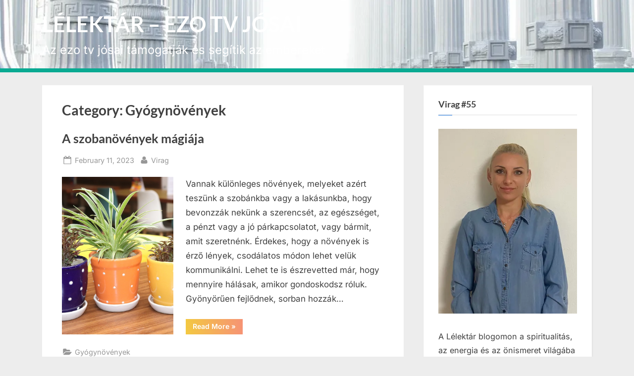

--- FILE ---
content_type: text/html; charset=UTF-8
request_url: https://lelektar.com/wp-admin/admin-ajax.php
body_size: -172
content:
13135.51406480f40698c5f205f6c129c1de3e